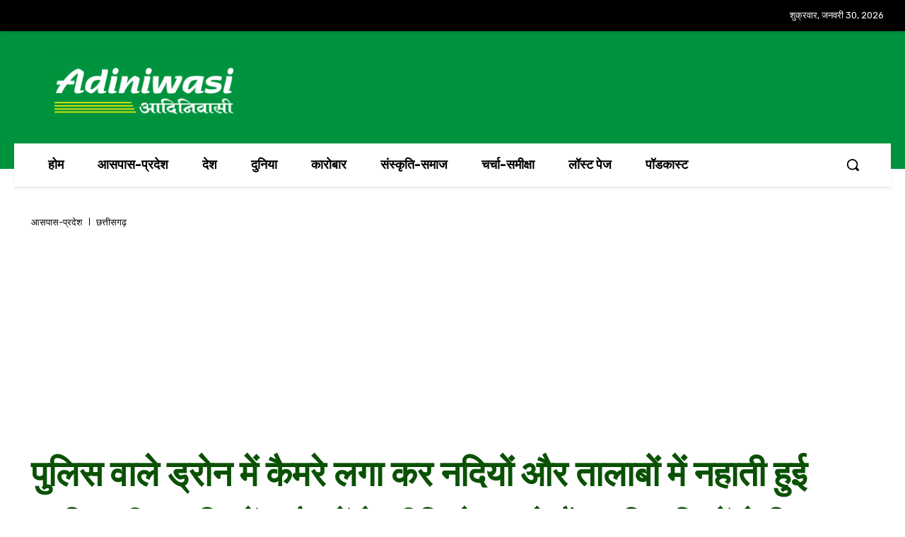

--- FILE ---
content_type: text/html; charset=UTF-8
request_url: https://adiniwasi.com/wp-admin/admin-ajax.php?td_theme_name=Newspaper&v=12.7.4
body_size: -363
content:
{"4188":844}

--- FILE ---
content_type: text/html; charset=utf-8
request_url: https://www.google.com/recaptcha/api2/aframe
body_size: 266
content:
<!DOCTYPE HTML><html><head><meta http-equiv="content-type" content="text/html; charset=UTF-8"></head><body><script nonce="_ooWOoUA0IiTo5Xl-U0BKw">/** Anti-fraud and anti-abuse applications only. See google.com/recaptcha */ try{var clients={'sodar':'https://pagead2.googlesyndication.com/pagead/sodar?'};window.addEventListener("message",function(a){try{if(a.source===window.parent){var b=JSON.parse(a.data);var c=clients[b['id']];if(c){var d=document.createElement('img');d.src=c+b['params']+'&rc='+(localStorage.getItem("rc::a")?sessionStorage.getItem("rc::b"):"");window.document.body.appendChild(d);sessionStorage.setItem("rc::e",parseInt(sessionStorage.getItem("rc::e")||0)+1);localStorage.setItem("rc::h",'1769784070314');}}}catch(b){}});window.parent.postMessage("_grecaptcha_ready", "*");}catch(b){}</script></body></html>